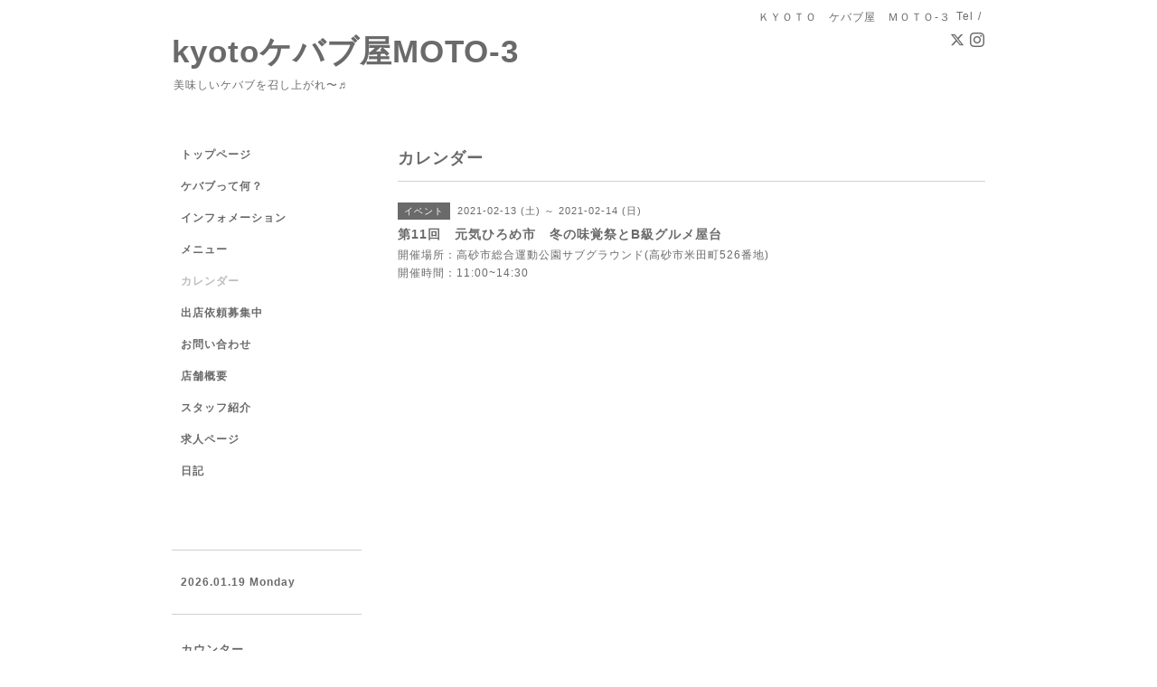

--- FILE ---
content_type: text/html; charset=utf-8
request_url: https://moto3.jp/calendar/3735946
body_size: 2516
content:
<!DOCTYPE html PUBLIC "-//W3C//DTD XHTML 1.0 Transitional//EN" "http://www.w3.org/TR/xhtml1/DTD/xhtml1-transitional.dtd">
<html xmlns="http://www.w3.org/1999/xhtml" xml:lang="ja" lang="ja">
<head>
<!-- Simple2: ver.202001310000 -->
<meta http-equiv="content-type" content="text/html; charset=utf-8" />
<title>第11回　元気ひろめ市　冬の味覚祭とB級グルメ屋台 - kyotoケバブ屋MOTO-3</title>
<meta name="viewport" content="width=device-width, initial-scale=1, maximum-scale=1, user-scalable=yes" />
<meta name="keywords" content="kebab&amp;amp;amp;quot;,&amp;amp;amp;quot;京都&amp;amp;amp;quot;,&amp;amp;amp;quot;移動販売&amp;amp;amp;quot;,&amp;amp;amp;quot;ケバブ屋MOTOさん,移動販売、アジア・エスニック" />
<meta name="description" content="開催場所：高砂市総合運動公園サブグラウンド(高砂市米田町526番地)開催時間：11:00~14:30" />
<meta property="og:title" content="kyotoケバブ屋MOTO-3" />
<meta property="og:image" content="" />
<meta property="og:site_name" content="kyotoケバブ屋MOTO-3" />
<meta http-equiv="content-style-type" content="text/css" />
<meta http-equiv="content-script-type" content="text/javascript" />

<link rel="alternate" type="application/rss+xml" title="kyotoケバブ屋MOTO-3 / RSS" href="/feed.rss" />
<style type="text/css" media="all">@import "/style.css?640770-1584330631";</style>
<script type="text/javascript" src="/assets/jquery/jquery-3.4.1.min.js"></script>
<script type="text/javascript" src="/assets/jquery/jquery-migrate-3.1.0.min.js"></script>
<script type="text/javascript" src="/js/tooltip.js"></script>
<script type="text/javascript" src="/assets/responsiveslides/responsiveslides.min.js"></script>
<script type="text/javascript" src="/assets/colorbox/jquery.colorbox-1.6.4.min.js"></script>
<script src="/js/theme_simple2/init.js"></script>

    <script>
      $(document).ready(function(){
      $("#main").find(".thickbox").colorbox({rel:'thickbox',maxWidth: '98%'});
      });
    </script>

</head>

<body id="calendar">
<div id="wrapper">
<div id="wrapper_inner">

<!-- ヘッダー部分ここから // -->
<div id="header">
<div id="header_inner">


    <div class="shop_title">
      <div class="shop_name shop_name_sp">ＫＹＯＴＯ　ケバブ屋　ＭＯＴＯ-３</div>
      <div class="shop_rss shop_rss_sp"><a href="/feed.rss"><img src="/img/icon/rss2.png" /></a></div>
      <div class="shop_tel shop_tel_sp">Tel&nbsp;/&nbsp;</div>
      <div class="header_social_wrap">
        
        <a href="https://twitter.com/motoema" target="_blank">
          <span class="icon-twitter"></span>
        </a>
        

        

        
        <a href="https://www.instagram.com/kebabyamoto3/" target="_blank">
          <span class="icon-instagram"></span>
        </a>
        
      </div>
    </div>


  <div class="site_title">
    <h1 class="site_logo">
      <a class="shop_sitename" href="https://moto3.jp">kyotoケバブ屋MOTO-3</a>
    </h1>
    <div class="site_description site_description_smartphone">美味しいケバブを召し上がれ〜♬<br />
</div>
  </div>


</div>
</div>
<!-- // ヘッダー部分ここまで -->


<div id="contents">
<div id="contents_inner">


  <!-- メイン部分ここから -->
  <div id="main">
  <div id="main_inner">

    


    


    


    


    
    <!----------------------------------------------

      ページ：カレンダー

    ---------------------------------------------->
    <h2 class="page_title">カレンダー</h2>

    


    
      <div class="schedule_detail">
        <div>
        <span class="schedule_detail_category">イベント</span>&nbsp; <span class="schedule_detail_date">2021-02-13 (土) ～ 2021-02-14 (日)</span>
        </div>
        <div class="schedule_detail_title">
          第11回　元気ひろめ市　冬の味覚祭とB級グルメ屋台
        </div>
        <div class="schedule_detail_body wysiwyg">
          
          <p>開催場所：高砂市総合運動公園サブグラウンド(高砂市米田町526番地)</p>
<p>開催時間：11:00~14:30</p>
<p>&nbsp;</p>
          <br class="clear" />
        </div>
      </div>
    

    


    


    


    

    

    

    


    


  </div>
  </div>
  <!-- // メイン部分ここまで -->

</div>
</div>
<!-- // contents -->


<!-- ナビゲーション部分ここから // -->
<div id="navi">
<div id="navi_inner">
  <ul>
    
    <li><a href="/"  class="navi_top">トップページ</a></li>
    
    <li><a href="/free/page-address"  class="navi_free free_6736">ケバブって何？</a></li>
    
    <li><a href="/info"  class="navi_info">インフォメーション</a></li>
    
    <li><a href="/menu"  class="navi_menu">メニュー</a></li>
    
    <li><a href="/calendar"  class="navi_calendar active">カレンダー</a></li>
    
    <li><a href="/free/page-address2"  class="navi_free free_7096">出店依頼募集中</a></li>
    
    <li><a href="/contact"  class="navi_contact">お問い合わせ</a></li>
    
    <li><a href="/free/page-address3"  class="navi_free free_7097">店舗概要</a></li>
    
    <li><a href="/staff"  class="navi_staff">スタッフ紹介</a></li>
    
    <li><a href="/recruit"  class="navi_recruit">求人ページ</a></li>
    
    <li><a href="/diary"  class="navi_diary">日記</a></li>
    
  </ul>
  <br class="clear" />
</div>
<!-- ナビゲーションパーツここから // -->
<div id="navi_parts">
<div class="navi_parts_detail">
<div id="google_translate_element"></div><script type="text/javascript">function googleTranslateElementInit() {new google.translate.TranslateElement({pageLanguage: 'ja', includedLanguages: 'en,es,fr,it,ja,ko,zh-CN,zh-TW', layout: google.translate.TranslateElement.InlineLayout.SIMPLE}, 'google_translate_element');}</script><script type="text/javascript" src="//translate.google.com/translate_a/element.js?cb=googleTranslateElementInit"></script>
</div>
</div>

<!-- // ナビゲーションパーツここまで -->
</div>
<!-- // ナビゲーション部分ここまで -->


<!-- サイドバー部分ここから // -->
<div id="sidebar">
<div id="sidebar_inner">

  <div class="today_area today_area_smartphone">
    <div class="today_title">2026.01.19 Monday</div>
    
  </div>


  <div class="counter_area counter_area_smartphone">
    <div class="counter_title">カウンター</div>
    <div class="counter_today">
      Today&nbsp;:&nbsp;<span class="num">691</span>
    </div>
    <div class="counter_yesterday">
      Yesterday&nbsp;:&nbsp;<span class="num">2393</span>
    </div>
    <div class="counter_total">
      Total&nbsp;:&nbsp;<span class="num">1262297</span>
    </div>
  </div>


  <div class="qr_area qr_area_smartphone">
    <div class="qr_title">携帯サイト</div>
    <div class="qr_img"><img src="//r.goope.jp/qr/kebabmoto3"width="100" height="100" /></div>
  </div>

  

</div>

</div>
<!-- // サイドバー部分ここまで -->


<!-- フッター部分ここから // -->
<div id="footer">
<div id="footer_inner">

 <div class="shop_title_footer clearfix">
      <div class="shop_info_footer">
        <div class="shop_rss shop_rss_footer shop_rss"><a href="/feed.rss"><img src="/img/icon/rss2.png" /></a></div>
        <div class="shop_name shop_name_footer">ＫＹＯＴＯ　ケバブ屋　ＭＯＴＯ-３&nbsp; </div>
      </div>
      <div class="shop_tel shop_tel_footer"></div>
  </div>

  <div class="copy_powered">

  <div class="copyright copyright_smartphone">&copy;2026 <a href="https://moto3.jp">ＫＹＯＴＯ　ケバブ屋　ＭＯＴＯ-３</a>. All Rights Reserved.</div>

  <div class="powered powered_smartphone">Powered by <a href="https://goope.jp/">グーペ</a> / <a href="https://admin.goope.jp/">Admin</a></div>

  </div>

  <br class="clear" />

</div>
</div>
<!-- // フッター部分ここまで -->

</div>
</div>

</body>
</html>
